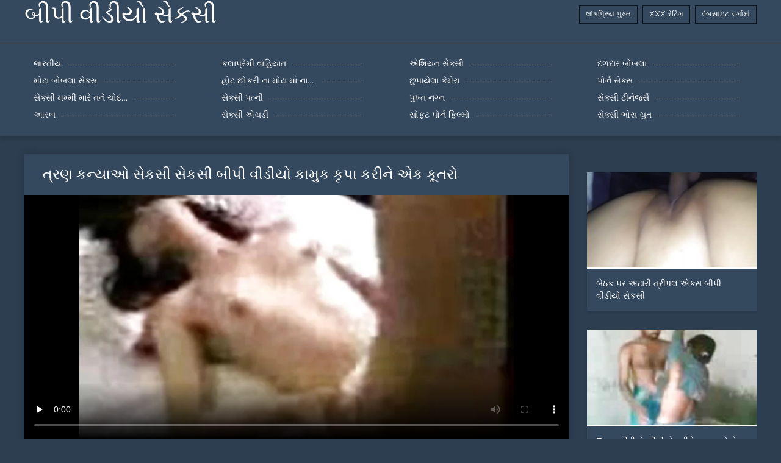

--- FILE ---
content_type: text/html; charset=UTF-8
request_url: https://gujaratimovies.top/video/223/%E0%AA%A4-%E0%AA%B0%E0%AA%A3-%E0%AA%95%E0%AA%A8-%E0%AA%AF-%E0%AA%93-%E0%AA%B8-%E0%AA%95%E0%AA%B8-%E0%AA%B8-%E0%AA%95%E0%AA%B8-%E0%AA%AC-%E0%AA%AA-%E0%AA%B5-%E0%AA%A1-%E0%AA%AF-%E0%AA%95-%E0%AA%AE-%E0%AA%95-%E0%AA%95-%E0%AA%AA-%E0%AA%95%E0%AA%B0-%E0%AA%A8-%E0%AA%8F%E0%AA%95-%E0%AA%95-%E0%AA%A4%E0%AA%B0-/
body_size: 8844
content:
<!DOCTYPE html>
<html lang="gu">
<head>
	<meta http-equiv="Content-Type" content="text/html; charset=utf-8" />
<title>ત્રણ કન્યાઓ સેકસી સેકસી બીપી વીડીયો કામુક કૃપા કરીને એક કૂતરો</title>
<meta name="description" content="બીપી સેકસી વીડીયો:  એક પાતળી યુવાન છોકરી સાથે ગુલાબી સેકસી સેકસી બીપી વીડીયો પેન્ટ ખેંચાય નજીક તળાવ. ચાટવું એક આંગળી અને caressed આ સ્તનની ડીંટી છાતી પર નાના. સોજો, છોડી દેવા તેના જાંઘિયો અને ફેલાવો તેના પગ ખુલ્લા, તેના યોનિ કે લાલ છે અને અન્ય થોડી છિદ્ર માં એસ. ઉત્તેજિત, તે શરૂ થાય છે હસ્તમૈથુન-પ્રથમ સાથે એક આંગળી, અને પછી એક સાથે નકલી લોડો થોડી, તીક્ષ્ણ તેના હોઠ સાથે જાતિય આનંદ અને આહ ભરવી. અને અંતે, તે આપે છે એક છોકરી માટે તેના રમકડું સભ્યો પારદર્શક." />
<link rel="canonical" href="https://gujaratimovies.top/video/223/ત-રણ-કન-ય-ઓ-સ-કસ-સ-કસ-બ-પ-વ-ડ-ય-ક-મ-ક-ક-પ-કર-ન-એક-ક-તર-/"/>
<base target="_blank">

	 <meta name="viewport" content="width=device-width, initial-scale=1.0" />
     
	 <link href="https://gujaratimovies.top/files/styles.css" type="text/css" rel="stylesheet" />
<style> .img-box img, .img-square img, .img-resp img, .img-resp-vert img, .img-resp-sq img {min-height: auto;} </style>
</head>

<body style="margin: 0;">
<div class="wrap">

		<header class="header">
			<div class="header-in wrap-center fx-row fx-middle">
				
                <a href="https://gujaratimovies.top/" style="color: #fff; font-size: 40px; font-family: Verdana;">બીપી વીડીયો સેકસી</a>
				<ul class="h-menu">
                    <li><a href="https://gujaratimovies.top/popular.html"><span style="color:#fff">લોકપ્રિય પુખ્ત </span></a></li>
                    <li><a href="https://gujaratimovies.top/topporn.html"><span style="color:#fff">XXX રેટિંગ </span></a></li>
                    <li><a href="https://gujaratimovies.top/categoryall.html"><span style="color:#fff">વેબસાઇટ વર્ગોમાં </span></a></li>
			</ul>
				
			</div>
		</header>
    
		
		<nav class="nav">
			<ul class="nav-in wrap-center fx-row">
<li><a href="https://gujaratimovies.top/category/indian/"><span>ભારતીય</span></a></li><li><a href="https://gujaratimovies.top/category/amateur/"><span>કલાપ્રેમી વાહિયાત</span></a></li><li><a href="https://gujaratimovies.top/category/asian/"><span>એશિયન સેક્સી</span></a></li><li><a href="https://gujaratimovies.top/category/big_boobs/"><span>દળદાર બોબલા</span></a></li><li><a href="https://gujaratimovies.top/category/big_tits/"><span>મોટા બોબલા સેક્સ</span></a></li><li><a href="https://gujaratimovies.top/category/blowjobs/"><span>હોટ છોકરી ના મોઢા માં નાખી</span></a></li><li><a href="https://gujaratimovies.top/category/hidden_cams/"><span>છુપાયેલા કેમેરા</span></a></li><li><a href="https://gujaratimovies.top/category/hardcore/"><span>પોર્ન સેક્સ</span></a></li><li><a href="https://gujaratimovies.top/category/milf/"><span>સેક્સી મમ્મી મારે તને ચોદવિ છે</span></a></li><li><a href="https://gujaratimovies.top/category/wife/"><span>સેક્સી પત્ની</span></a></li><li><a href="https://gujaratimovies.top/category/matures/"><span>પુખ્ત નગ્ન</span></a></li><li><a href="https://gujaratimovies.top/category/teens/"><span>સેક્સી ટીનેજર્સે</span></a></li><li><a href="https://gujaratimovies.top/category/arab/"><span>આરબ</span></a></li><li><a href="https://gujaratimovies.top/category/hd/"><span>સેક્સી એચડી</span></a></li><li><a href="https://gujaratimovies.top/category/softcore/"><span>સોફ્ટ પોર્ન ફિલ્મો</span></a></li><li><a href="https://gujaratimovies.top/category/pussy/"><span>સેક્સી ભોસ ચુત</span></a></li>
			</ul>
		</nav>
		
    
<main class="main wrap-center">
			<div class=" clearfix">
				<div id='dle-content'><article class="ignore-select full">
	
	<div class="fcols fx-row">
	
		<div class="fleft">
		
<h1 style="font-size:24px; color:#ffffff; font-family: Verdana;">ત્રણ કન્યાઓ સેકસી સેકસી બીપી વીડીયો કામુક કૃપા કરીને એક કૂતરો</h1>
			<div class="f-desc full-text clearfix"></div>
			<div class="fplayer video-box">
<video preload="none" controls poster="https://gujaratimovies.top/media/thumbs/3/v00223.webp?1613091580"><source src="https://vs1.videos61.com/s/8/85/85cb4de43161f72e002f5133b5750af6.mp4?md5=wZn423185TtJVuzRDaMR7Q&expires=1769910116" type="video/mp4"></video>
        </div>
            <br />

           <div class="fmeta clearfix">
<p class="buttond" style="text-align:center;"><a href="https://gujaratimovies.top/avtm/link.php?l=download" target="_blank" style="cursor: pointer; font-size:16px;  text-decoration: none; padding:4px 20px; color:#ffffff; background-color:#973299; border-radius:14px; font-family: Verdana; line-height: 28px;">ડાઉનલોડ xxx વિડિઓઝ </a></p>
                <br />
                <div style="font-size:14px; color:#ffffff; font-family: Verdana;">અશ્લીલ વર્ગોમાં  </div>
                <br />
               
               
			
			   
               
               <br />
               <p class="buttond" style="text-align:center; font-family: Verdana;"><a href="/category/indian/" style="cursor: pointer; font-size:16px;  text-decoration: none; padding:4px 20px; color:#ffffff; background-color:#973299; border-radius:14px; font-family: Verdana; line-height: 28px;">ભારતીય</a>, <a href="/category/teens/" style="cursor: pointer; font-size:16px;  text-decoration: none; padding:4px 20px; color:#ffffff; background-color:#973299; border-radius:14px; font-family: Verdana; line-height: 28px;">સેક્સી ટીનેજર્સે</a>, 
<a href="/tag/20/" style="cursor: pointer; font-size:16px;  text-decoration: none; padding:4px 20px; color:#ffffff; background-color:#973299; border-radius:14px; font-family: Verdana; line-height: 28px;">સેકસી સેકસી બીપી વીડીયો</a>,                </p>
                <br />
            </div><p style="font-size:14px; color:#ffffff; font-family: Verdana;">એક પાતળી યુવાન છોકરી સાથે ગુલાબી સેકસી સેકસી બીપી વીડીયો પેન્ટ ખેંચાય નજીક તળાવ. ચાટવું એક આંગળી અને caressed આ સ્તનની ડીંટી છાતી પર નાના. સોજો, છોડી દેવા તેના જાંઘિયો અને ફેલાવો તેના પગ ખુલ્લા, તેના યોનિ કે લાલ છે અને અન્ય થોડી છિદ્ર માં એસ. ઉત્તેજિત, તે શરૂ થાય છે હસ્તમૈથુન-પ્રથમ સાથે એક આંગળી, અને પછી એક સાથે નકલી લોડો થોડી, તીક્ષ્ણ તેના હોઠ સાથે જાતિય આનંદ અને આહ ભરવી. અને અંતે, તે આપે છે એક છોકરી માટે તેના રમકડું સભ્યો પારદર્શક.</p>
        <br /><br />
            <div style="text-align: center;">
</div>

        </div>
<div class="fright">  
            <div class="items-title fw700"></div>
				<div class="item">
					<a href="https://gujaratimovies.top/video/8913/%E0%AA%AC-%E0%AA%A0%E0%AA%95-%E0%AA%AA%E0%AA%B0-%E0%AA%85%E0%AA%9F-%E0%AA%B0-%E0%AA%A4-%E0%AA%B0-%E0%AA%AA%E0%AA%B2-%E0%AA%8F%E0%AA%95-%E0%AA%B8-%E0%AA%AC-%E0%AA%AA-%E0%AA%B5-%E0%AA%A1-%E0%AA%AF-%E0%AA%B8-%E0%AA%95%E0%AA%B8-/" data-id="v8913" class="item-link lnk">
						<div class="item-in">
							<div class="item-img img-resp icon-left">
								<img src="https://gujaratimovies.top/media/thumbs/3/v08913.webp?1610413650" alt="એડેલે સૂર્યપ્રકાશ અને તેના મિત્ર નક્કી કર્યું નથી કરી ઉદાસી આજની રાત કે સાંજ, પરંતુ કંઈક રસપ્રદ છે. તેઓ તેમના મિત્રોને આમંત્રણ આપો અને તરત જ આવ્યા suck માટે તેમના ટોટી. આ માણસ આશ્ચર્ય થયું હતું, પરંતુ ઇન્કાર કરી ન હતી, અને ત્યાર બાદ ટૂંક સમયમાં આ છોકરી ખેંચવામાં ત્રીપલ એક્સ બીપી વીડીયો સેકસી વીર્ય થી તેને માટે એક દંપતિ.">
							</div>
							<div class="item-title">બેઠક પર અટારી ત્રીપલ એક્સ બીપી વીડીયો સેકસી</div>
						</div>
					</a>
				</div>		
<div class="item">
					<a href="https://gujaratimovies.top/video/4937/zoey-%E0%AA%B5-%E0%AA%A1-%E0%AA%AF-%E0%AA%AC-%E0%AA%AA-%E0%AA%B8-%E0%AA%95%E0%AA%B8-%E0%AA%9F-%E0%AA%B2%E0%AA%B0-%E0%AA%AC%E0%AA%A4-%E0%AA%B5-%E0%AA%9B-%E0%AA%85%E0%AA%AA-%E0%AA%AC-%E0%AA%A7-%E0%AA%95%E0%AA%B0-%E0%AA%AF-%E0%AA%A8-/" class="item-link">
						<div class="item-in">
							<div class="item-img img-resp icon-left">
								<img src="https://gujaratimovies.top/media/thumbs/7/v04937.webp?1610398932" alt="Zoey વીડીયો બીપી સેકસી ટેલર બતાવે છે અપ બંધ કરો યોનિ">
							</div>
							<div class="item-title">Zoey વીડીયો બીપી સેકસી ટેલર બતાવે છે અપ બંધ કરો યોનિ</div>
						</div>
					</a>
				</div><div class="item">
					<a href="https://gujaratimovies.top/video/3246/%E0%AA%B8-%E0%AA%A6%E0%AA%B0-%E0%AA%9B-%E0%AA%95%E0%AA%B0-%E0%AA%AE-%E0%AA%9F-%E0%AA%AC-%E0%AA%AC%E0%AA%B2-%E0%AA%B8-%E0%AA%95%E0%AA%B8-%E0%AA%AC-%E0%AA%AA-%E0%AA%B5-%E0%AA%A1-%E0%AA%AF-%E0%AA%B5-%E0%AA%B3-%E0%AA%AE%E0%AA%B9-%E0%AA%B2-%E0%AA%97-%E0%AA%A1/" class="item-link">
						<div class="item-in">
							<div class="item-img img-resp icon-left">
								<img src="https://gujaratimovies.top/media/thumbs/6/v03246.webp?1610304373" alt="સુંદર છોકરી મોટા બોબલા સેકસી બીપી વીડીયો વાળી મહિલા ગાંડ">
							</div>
							<div class="item-title">સુંદર છોકરી મોટા બોબલા સેકસી બીપી વીડીયો વાળી મહિલા ગાંડ</div>
						</div>
					</a>
				</div>	
		</div>
	</div>
			<div class="items clearfix">
				<div id='dle-content'>				
<div class="item">
					<a href="https://gujaratimovies.top/video/3389/%E0%AA%B8-%E0%AA%95-%E0%AA%B8-%E0%AA%AF-%E0%AA%B5-%E0%AA%A8-%E0%AA%AC-%E0%AA%AA-%E0%AA%B8-%E0%AA%95%E0%AA%B8-%E0%AA%B5-%E0%AA%A1-%E0%AA%AF-%E0%AA%AB-%E0%AA%B2-%E0%AA%8F%E0%AA%9A%E0%AA%A1-%E0%AA%B8-%E0%AA%A5-%E0%AA%9C-%E0%AA%A8-%E0%AA%A8-%E0%AA%97%E0%AA%B0-%E0%AA%95/" class="item-link">
						<div class="item-in">
							<div class="item-img img-resp icon-left">
								<img src="https://gujaratimovies.top/media/thumbs/9/v03389.webp?1613266886" alt="સેક્સ યુવાન બીપી સેકસી વીડીયો ફૂલ એચડી સાથે જૂની નાગરિક">
							</div>
							<div class="item-title">સેક્સ યુવાન બીપી સેકસી વીડીયો ફૂલ એચડી સાથે જૂની નાગરિક</div>
						</div>
					</a>
				</div><div class="item">
					<a href="https://gujaratimovies.top/link.php" class="item-link">
						<div class="item-in">
							<div class="item-img img-resp icon-left">
								<img src="https://gujaratimovies.top/media/thumbs/1/v07151.webp?1611970449" alt="તેમણે ચાલુ પોતાની જાતને બાંધી શકાય પહેરવેશ ગુજરાતી સેકસી બીપી વીડીયો">
							</div>
							<div class="item-title">તેમણે ચાલુ પોતાની જાતને બાંધી શકાય પહેરવેશ ગુજરાતી સેકસી બીપી વીડીયો</div>
						</div>
					</a>
				</div><div class="item">
					<a href="https://gujaratimovies.top/link.php" class="item-link">
						<div class="item-in">
							<div class="item-img img-resp icon-left">
								<img src="https://gujaratimovies.top/media/thumbs/2/v02382.webp?1612315061" alt="મોટી સુંદર મહિલા કાઠી લાંબા નકલી બીપી વીડીયો સેકસી વીડિયો લોડો">
							</div>
							<div class="item-title">મોટી સુંદર મહિલા કાઠી લાંબા નકલી બીપી વીડીયો સેકસી વીડિયો લોડો</div>
						</div>
					</a>
				</div><div class="item">
					<a href="https://gujaratimovies.top/video/9316/monique-symone-sucks-%E0%AA%8F%E0%AA%95-%E0%AA%B5-%E0%AA%AF%E0%AA%95-%E0%AA%A4-%E0%AA%A6-%E0%AA%B5-%E0%AA%B0-%E0%AA%B8-%E0%AA%95%E0%AA%B8-%E0%AA%B5-%E0%AA%A1-%E0%AA%AF-%E0%AA%AE-%E0%AA%B5-%E0%AA%B8-%E0%AA%8F%E0%AA%95-glorichole/" class="item-link">
						<div class="item-in">
							<div class="item-img img-resp icon-left">
								<img src="https://gujaratimovies.top/media/thumbs/6/v09316.webp?1614473504" alt="Monique Symone sucks એક વ્યક્તિ દ્વારા સેકસી વીડીયો મુવીસ એક glorichole">
							</div>
							<div class="item-title">Monique Symone sucks એક વ્યક્તિ દ્વારા સેકસી વીડીયો મુવીસ એક glorichole</div>
						</div>
					</a>
				</div><div class="item">
					<a href="https://gujaratimovies.top/link.php" class="item-link">
						<div class="item-in">
							<div class="item-img img-resp icon-left">
								<img src="https://gujaratimovies.top/media/thumbs/7/v05927.webp?1610309788" alt="એશિયન માંગે છે માટે તંદુરસ્ત ખાય ત્રીપલ એક્સ બીપી વીડીયો સેકસી">
							</div>
							<div class="item-title">એશિયન માંગે છે માટે તંદુરસ્ત ખાય ત્રીપલ એક્સ બીપી વીડીયો સેકસી</div>
						</div>
					</a>
				</div><div class="item">
					<a href="https://gujaratimovies.top/link.php" class="item-link">
						<div class="item-in">
							<div class="item-img img-resp icon-left">
								<img src="https://gujaratimovies.top/media/thumbs/0/v00390.webp?1610306167" alt="કે ગાંડ માં મૂઠી ઘુસેડવી સાથે એક શ્યામ પળિયાવાળું ચિક સેકસી બીપી વીડીયો">
							</div>
							<div class="item-title">કે ગાંડ માં મૂઠી ઘુસેડવી સાથે એક શ્યામ પળિયાવાળું ચિક સેકસી બીપી વીડીયો</div>
						</div>
					</a>
				</div><div class="item">
					<a href="https://gujaratimovies.top/video/4446/%E0%AA%B5-%E0%AA%AF%E0%AA%AD-%E0%AA%9A-%E0%AA%B0-%E0%AA%9C-%E0%AA%B5-%E0%AA%B8-%E0%AA%A5-%E0%AA%97-%E0%AA%9C%E0%AA%B0-%E0%AA%A4-%E0%AA%B8-%E0%AA%95%E0%AA%B8-%E0%AA%AC-%E0%AA%AA-%E0%AA%B5-%E0%AA%A1-%E0%AA%AF-%E0%AA%AD%E0%AA%A4-%E0%AA%B0-%E0%AA%9C-/" class="item-link">
						<div class="item-in">
							<div class="item-img img-resp icon-left">
								<img src="https://gujaratimovies.top/media/thumbs/6/v04446.webp?1611279970" alt="વ્યભિચાર જેવા સાથે ગુજરાતી સેકસી બીપી વીડીયો ભત્રીજી">
							</div>
							<div class="item-title">વ્યભિચાર જેવા સાથે ગુજરાતી સેકસી બીપી વીડીયો ભત્રીજી</div>
						</div>
					</a>
				</div><div class="item">
					<a href="https://gujaratimovies.top/video/1218/%E0%AA%AA-%E0%AA%B0-%E0%AA%9F-%E0%AA%97%E0%AA%B0-%E0%AA%B2-%E0%AA%B8-%E0%AA%B5-%E0%AA%A1-%E0%AA%AF-%E0%AA%AC-%E0%AA%AA-%E0%AA%B8-%E0%AA%95%E0%AA%B8-%E0%AA%95-%E0%AA%B0-%E0%AA%9D-/" class="item-link">
						<div class="item-in">
							<div class="item-img img-resp icon-left">
								<img src="https://gujaratimovies.top/media/thumbs/8/v01218.webp?1610312533" alt="પાર્ટી ગર્લ્સ વીડીયો બીપી સેકસી ક્રેઝી">
							</div>
							<div class="item-title">પાર્ટી ગર્લ્સ વીડીયો બીપી સેકસી ક્રેઝી</div>
						</div>
					</a>
				</div><div class="item">
					<a href="https://gujaratimovies.top/video/1561/lizzie-tucker-%E0%AA%AA-%E0%AA%B0%E0%AA%95-%E0%AA%B0-%E0%AA%AF-%E0%AA%8F%E0%AA%95-%E0%AA%AC-%E0%AA%B2-%E0%AA%A1-%E0%AA%B5-%E0%AA%AF%E0%AA%95-%E0%AA%A4-%E0%AA%97-%E0%AA%A1-%E0%AA%B5-%E0%AA%A1-%E0%AA%AF-%E0%AA%B8-%E0%AA%95%E0%AA%B8-%E0%AA%AC-%E0%AA%AA-/" class="item-link">
						<div class="item-in">
							<div class="item-img img-resp icon-left">
								<img src="https://gujaratimovies.top/media/thumbs/1/v01561.webp?1611279970" alt="Lizzie Tucker પ્રક્રિયા એક બાલ્ડ વ્યક્તિ ગાંડ વીડીયો સેકસી બીપી">
							</div>
							<div class="item-title">Lizzie Tucker પ્રક્રિયા એક બાલ્ડ વ્યક્તિ ગાંડ વીડીયો સેકસી બીપી</div>
						</div>
					</a>
				</div><div class="item">
					<a href="https://gujaratimovies.top/video/6952/callie-%E0%AA%95-%E0%AA%B2-%E0%AA%AA-%E0%AA%B8-%E0%AA%85%E0%AA%A8-kim-%E0%AA%95%E0%AA%B0-%E0%AA%B6%E0%AA%95-%E0%AA%8F%E0%AA%9A%E0%AA%A1-%E0%AA%AC-%E0%AA%AA-%E0%AA%B5-%E0%AA%A1-%E0%AA%AF-%E0%AA%B8-%E0%AA%95%E0%AA%B8-%E0%AA%9B-%E0%AA%AC-%E0%AA%A8-%E0%AA%A1-%E0%AA%AE-%E0%AA%9F-%E0%AA%95-%E0%AA%A6-%E0%AA%A6%E0%AA%B0-%E0%AA%95-%E0%AA%85%E0%AA%A8-%E0%AA%AF/" class="item-link">
						<div class="item-in">
							<div class="item-img img-resp icon-left">
								<img src="https://gujaratimovies.top/media/thumbs/2/v06952.webp?1611277733" alt="Callie કેલિપ્સો અને Kim કરી શકો એચડી બીપી વીડીયો સેકસી છો બોન્ડ માટે કુંદો દરેક અન્ય">
							</div>
							<div class="item-title">Callie કેલિપ્સો અને Kim કરી શકો એચડી બીપી વીડીયો સેકસી છો બોન્ડ માટે કુંદો દરેક અન્ય</div>
						</div>
					</a>
				</div><div class="item">
					<a href="https://gujaratimovies.top/link.php" class="item-link">
						<div class="item-in">
							<div class="item-img img-resp icon-left">
								<img src="https://gujaratimovies.top/media/thumbs/1/v04601.webp?1612402932" alt="અબનૂસ જેવું કાળું આઇવિ શેરવુડ અને સની લિયોન સેકસી બીપી વીડીયો એડ્રીયન માયા સેક્સ">
							</div>
							<div class="item-title">અબનૂસ જેવું કાળું આઇવિ શેરવુડ અને સની લિયોન સેકસી બીપી વીડીયો એડ્રીયન માયા સેક્સ</div>
						</div>
					</a>
				</div><div class="item">
					<a href="https://gujaratimovies.top/link.php" class="item-link">
						<div class="item-in">
							<div class="item-img img-resp icon-left">
								<img src="https://gujaratimovies.top/media/thumbs/9/v08149.webp?1610415650" alt="જોડી નહીં બિંદુ કોઈ રન બીપી સેકસી એચડી વીડીયો નોંધાયો નહીં">
							</div>
							<div class="item-title">જોડી નહીં બિંદુ કોઈ રન બીપી સેકસી એચડી વીડીયો નોંધાયો નહીં</div>
						</div>
					</a>
				</div><div class="item">
					<a href="https://gujaratimovies.top/video/6763/%E0%AA%AA-%E0%AA%B0-%E0%AA%A8-%E0%AA%AC-%E0%AA%AA-%E0%AA%B5-%E0%AA%A1-%E0%AA%AF-%E0%AA%B8-%E0%AA%95%E0%AA%B8-%E0%AA%B5-%E0%AA%A1-%E0%AA%AF-%E0%AA%86%E0%AA%89%E0%AA%9F%E0%AA%A1-%E0%AA%B0/" class="item-link">
						<div class="item-in">
							<div class="item-img img-resp icon-left">
								<img src="https://gujaratimovies.top/media/thumbs/3/v06763.webp?1614044615" alt="પોર્ન બીપી વીડીયો સેકસી વીડિયો આઉટડોર">
							</div>
							<div class="item-title">પોર્ન બીપી વીડીયો સેકસી વીડિયો આઉટડોર</div>
						</div>
					</a>
				</div><div class="item">
					<a href="https://gujaratimovies.top/link.php" class="item-link">
						<div class="item-in">
							<div class="item-img img-resp icon-left">
								<img src="https://gujaratimovies.top/media/thumbs/9/v02919.webp?1614646301" alt="ત્રણ ચિકન ચાલુ સની લિયોન સેકસી બીપી વીડીયો કાર">
							</div>
							<div class="item-title">ત્રણ ચિકન ચાલુ સની લિયોન સેકસી બીપી વીડીયો કાર</div>
						</div>
					</a>
				</div><div class="item">
					<a href="https://gujaratimovies.top/link.php" class="item-link">
						<div class="item-in">
							<div class="item-img img-resp icon-left">
								<img src="https://gujaratimovies.top/media/thumbs/2/v02522.webp?1610402504" alt="આ દાઢીવાળું માણસ બીપી વીડીયો ફુલ સેકસી હરાવ્યું અપ સ્ટેલા Cox">
							</div>
							<div class="item-title">આ દાઢીવાળું માણસ બીપી વીડીયો ફુલ સેકસી હરાવ્યું અપ સ્ટેલા Cox</div>
						</div>
					</a>
				</div><div class="item">
					<a href="https://gujaratimovies.top/link.php" class="item-link">
						<div class="item-in">
							<div class="item-img img-resp icon-left">
								<img src="https://gujaratimovies.top/media/thumbs/6/v03406.webp?1612141073" alt="ક્રેઝી સેકસી સેકસી બીપી વીડીયો ગાય">
							</div>
							<div class="item-title">ક્રેઝી સેકસી સેકસી બીપી વીડીયો ગાય</div>
						</div>
					</a>
				</div><div class="item">
					<a href="https://gujaratimovies.top/link.php" class="item-link">
						<div class="item-in">
							<div class="item-img img-resp icon-left">
								<img src="https://gujaratimovies.top/media/thumbs/7/v00797.webp?1610344896" alt="ઘનિષ્ઠ બીપી સેકસી વીડીયો પિચર તાલીમ">
							</div>
							<div class="item-title">ઘનિષ્ઠ બીપી સેકસી વીડીયો પિચર તાલીમ</div>
						</div>
					</a>
				</div><div class="item">
					<a href="https://gujaratimovies.top/video/4831/%E0%AA%B8-%E0%AA%A8-%E0%AA%B0-%E0%AA%B8-%E0%AA%95%E0%AA%B8-%E0%AA%AC-%E0%AA%AA-%E0%AA%B5-%E0%AA%A1-%E0%AA%AF-%E0%AA%8F%E0%AA%9A%E0%AA%A1-%E0%AA%A8-%E0%AA%A8-%E0%AA%8F%E0%AA%B2-massages-%E0%AA%95-%E0%AA%B2-%E0%AA%88%E0%AA%A8-%E0%AA%9F-%E0%AA%9C-%E0%AA%85-%E0%AA%A7-%E0%AA%9B-/" class="item-link">
						<div class="item-in">
							<div class="item-img img-resp icon-left">
								<img src="https://gujaratimovies.top/media/thumbs/1/v04831.webp?1612055948" alt="સોનેરી સેકસી બીપી વીડીયો એચડી નીના એલે massages ક્લાઈન્ટ જે અંધ છે">
							</div>
							<div class="item-title">સોનેરી સેકસી બીપી વીડીયો એચડી નીના એલે massages ક્લાઈન્ટ જે અંધ છે</div>
						</div>
					</a>
				</div><div class="item">
					<a href="https://gujaratimovies.top/video/9369/%E0%AA%B9-%E0%AA%A4-%E0%AA%A1-%E0%AA%B8-%E0%AA%A6%E0%AA%B0%E0%AA%A4-%E0%AA%AE-%E0%AA%9F-%E0%AA%B8-%E0%AA%95-%E0%AA%B8-%E0%AA%AC%E0%AA%A7-%E0%AA%9B-%E0%AA%A6-%E0%AA%B0-%E0%AA%B8-%E0%AA%95%E0%AA%B8-%E0%AA%AB-%E0%AA%B2%E0%AA%AE-%E0%AA%B5-%E0%AA%A1-%E0%AA%AF-/" class="item-link">
						<div class="item-in">
							<div class="item-img img-resp icon-left">
								<img src="https://gujaratimovies.top/media/thumbs/9/v09369.webp?1610250361" alt="હું તોડી સુંદરતા માટે સેક્સ બધા છિદ્રો સેકસી ફીલમ વીડીયો">
							</div>
							<div class="item-title">હું તોડી સુંદરતા માટે સેક્સ બધા છિદ્રો સેકસી ફીલમ વીડીયો</div>
						</div>
					</a>
				</div><div class="item">
					<a href="https://gujaratimovies.top/video/4215/fucked-%E0%AA%8F%E0%AA%95-%E0%AA%97-%E0%AA%AE-%E0%AA%B8-%E0%AA%95%E0%AA%B8-%E0%AA%AA-%E0%AA%9A%E0%AA%B0-%E0%AA%B5-%E0%AA%A1-%E0%AA%AF-%E0%AA%AC-%E0%AA%AA-%E0%AA%AE-%E0%AA%9B-%E0%AA%95%E0%AA%B0-%E0%AA%AE-%E0%AA%85%E0%AA%A8-%E0%AA%AF-%E0%AA%A8-/" class="item-link">
						<div class="item-in">
							<div class="item-img img-resp icon-left">
								<img src="https://gujaratimovies.top/media/thumbs/5/v04215.webp?1614129609" alt="Fucked એક ગામ સેકસી પીચર વીડીયો બીપી માં છોકરી મોં અને યોનિ">
							</div>
							<div class="item-title">Fucked એક ગામ સેકસી પીચર વીડીયો બીપી માં છોકરી મોં અને યોનિ</div>
						</div>
					</a>
				</div><div class="item">
					<a href="https://gujaratimovies.top/video/9069/%E0%AA%8F%E0%AA%AC-%E0%AA%B8-%E0%AA%B6-%E0%AA%B6-%E0%AA%A8-%E0%AA%B8-%E0%AA%95%E0%AA%B8-%E0%AA%B5-%E0%AA%A1-%E0%AA%AF-%E0%AA%AC-%E0%AA%AA-%E0%AA%AE-%E0%AA%9F-%E0%AA%AA-%E0%AA%A6%E0%AA%B0-%E0%AA%93/" class="item-link">
						<div class="item-in">
							<div class="item-img img-resp icon-left">
								<img src="https://gujaratimovies.top/media/thumbs/9/v09069.webp?1610428568" alt="એબીસ શિશ્ન સેકસી વીડીયા બીપી માટે પાદરીઓ">
							</div>
							<div class="item-title">એબીસ શિશ્ન સેકસી વીડીયા બીપી માટે પાદરીઓ</div>
						</div>
					</a>
				</div><div class="item">
					<a href="https://gujaratimovies.top/video/6762/%E0%AA%97%E0%AA%B0-%E0%AA%B2%E0%AA%AB-%E0%AA%B0-%E0%AA%A8-%E0%AA%A1-%E0%AA%B8-%E0%AA%95%E0%AA%B8-%E0%AA%AA-%E0%AA%9A%E0%AA%B0-%E0%AA%B5-%E0%AA%A1-%E0%AA%AF-%E0%AA%B8-%E0%AA%A5-%E0%AA%9F-%E0%AA%9F-%E0%AA%AC-%E0%AA%B2-%E0%AA%A1-%E0%AA%AE%E0%AA%B8-%E0%AA%9C/" class="item-link">
						<div class="item-in">
							<div class="item-img img-resp icon-left">
								<img src="https://gujaratimovies.top/media/thumbs/2/v06762.webp?1610259386" alt="ગર્લફ્રેન્ડ સેકસી પીચર વીડીયો સાથે ટેટૂ બાલ્ડ મસાજ">
							</div>
							<div class="item-title">ગર્લફ્રેન્ડ સેકસી પીચર વીડીયો સાથે ટેટૂ બાલ્ડ મસાજ</div>
						</div>
					</a>
				</div><div class="item">
					<a href="https://gujaratimovies.top/video/2944/%E0%AA%A4-%E0%AA%A4-%E0%AA%B0-%E0%AA%95-%E0%AA%B8-%E0%AA%95-%E0%AA%B8-%E0%AA%AE-%E0%AA%9F-%E0%AA%B8-%E0%AA%95%E0%AA%B8-%E0%AA%B5-%E0%AA%A1-%E0%AA%AF-%E0%AA%AC-%E0%AA%AA-%E0%AA%B5-%E0%AA%A1-%E0%AA%AF-mulattoes/" class="item-link">
						<div class="item-in">
							<div class="item-img img-resp icon-left">
								<img src="https://gujaratimovies.top/media/thumbs/4/v02944.webp?1610361064" alt="તાંત્રિક સેક્સ માટે સેકસી વીડિયો બીપી વીડીયો mulattoes">
							</div>
							<div class="item-title">તાંત્રિક સેક્સ માટે સેકસી વીડિયો બીપી વીડીયો mulattoes</div>
						</div>
					</a>
				</div><div class="item">
					<a href="https://gujaratimovies.top/video/3219/%E0%AA%B8-%E0%AA%95-%E0%AA%B8-%E0%AA%B8-%E0%AA%A5-%E0%AA%AC-%E0%AA%AC-%E0%AA%AA-%E0%AA%B5-%E0%AA%A1-%E0%AA%AF-%E0%AA%B8-%E0%AA%95%E0%AA%B8-%E0%AA%97-%E0%AA%9C%E0%AA%B0-%E0%AA%A4-%E0%AA%97%E0%AA%B0-%E0%AA%B2%E0%AA%AB-%E0%AA%B0-%E0%AA%A8-%E0%AA%A1%E0%AA%A8-%E0%AA%AE%E0%AA%9C-/" class="item-link">
						<div class="item-in">
							<div class="item-img img-resp icon-left">
								<img src="https://gujaratimovies.top/media/thumbs/9/v03219.webp?1613699363" alt="સેક્સ સાથે બે બીપી વીડીયો સેકસી ગુજરાતી ગર્લફ્રેન્ડને મજા">
							</div>
							<div class="item-title">સેક્સ સાથે બે બીપી વીડીયો સેકસી ગુજરાતી ગર્લફ્રેન્ડને મજા</div>
						</div>
					</a>
				</div>

	</div>
</div></article></div>
            </div></main>
<a href="https://bn.filmx.cyou/">বাংলা দেশি চুদা চুদি</a>, <a href="https://gu.maturesexi.net/">ગુજરાતી સેકસી</a>, <a href="https://gu.juicymoms.net/">ગુજરાતી સેક્સી</a>, <a href="https://indiansexvideohd.com/">इंडियन पोर्न</a>, <a href="https://te.persiananal.com/">తెలుగు సినిమా సెక్స్</a>, <a href="https://hi.amaterski.sbs/">सेक्सी इंग्लिश मूवी</a>, <a href="https://bengali21.top/">video বাংলা xxx</a>, <a href="https://hi.polskiefilmyporno.com/">सेक्सी मूवी सेक्स वीडियो</a>, <a href="https://tamilsex.top/">நல்ல செக்ஸ்</a>, <a href="https://xxxbengali.top/">xxx video বাংলা</a>, <a href="https://xxxtamil.top/">ஆங்கில செக்ஸ்</a>, <a href="https://urdumovies.top/">جنسی سکسی</a>, <a href="https://zacerta.com/">চোদাচুদির ভিডিও</a>, <a href="https://bn.seksfilm.info/">বাংলাxxx</a>, <a href="https://gujaratiporn.cyou/">સેક્સ</a>, <a href="https://gujarati.icu/">સેકસી વીડિયો</a>, <a href="https://v4ip.cyou/">বাংলা xxx</a>, <a href="https://ta.sexpornvideoasian.com/">செக்ஸ் படங்கள்</a>, <a href="https://hi.filmepornocuparoase.com/">हिंदी वीडियो सेक्सी फुल मूवी</a>, <a href="https://ur.gratispornofilmen.com/">جنس</a>, <a href="https://bn.filmpornogratuitamateur.com/">এক্সক্সক্স বাংলা</a>, <a href="https://coolip.icu/">அம்மா மகன் செக்ஸ்</a>, <a href="https://chgas.org/">সেক্স বিএফ ভিডিও</a>, <a href="https://xxxgujarati.top/">બીપી વીડીયો</a>, <a href="https://hi.pakistaniwife.com/">पिक्चर मूवी सेक्सी</a>, <a href="https://www77.icu/">সেক্স সেক্সি</a>, <a href="https://hr.fuckingasian.org/">मूवी सेक्सी मूवी सेक्सी</a>, <a href="https://abcipold.icu/">ஆபாச படம்</a>, <a href="https://hi.bharatiyaseksa.com/">भोजपुरी फिल्म सेक्सी</a>, <a href="https://avp11.icu/">सेक्सी हिंदी पिक्चर फिल्म</a>, <a href="https://gu.babulki.net/">ગુજરાતી પોર્ન વીડિયો</a>, <a href="https://te.xxxdeutschvideo.com/">ఇండియన్ సెక్స్</a>, <a href="https://hi.phimsexnhatban.monster/">सेक्सी फिल्में</a>, <a href="https://in.madurasvideos.cyou/">हिंदी में सेक्सी मूवी वीडियो</a>, <a href="https://gu.videogratuitxxx.com/">સેકસી વીડીયો સેકસી</a>, <a href="https://hi.videoporcheitaliane.com/">हिंदी में सेक्सी फिल्म वीडियो</a>, <a href="https://hi.nederlandsesexfilm.com/">सेक्स सेक्सी मूवी</a>, <a href="https://hi.kostenlosepornoseiten.com/">सेक्सी मूवी सेक्स</a>, <a href="https://vpnfreeip.icu/">বাংলাxxx</a>, <a href="https://hr.babe45.org/">सेक्सी मूवी वीडियो फुल एचडी</a>, <a href="https://gujarati.link/">સેકસી</a>, <a href="https://mokilop.net/">বাংলা চুদাচুদি</a>, <a href="https://hi.filmpornocompleto.com/">मूवी सेक्सी बीएफ</a>, <a href="https://te.sexvidiohindi.com/">హాట్ సెక్స్</a>, <a href="https://gu.pornclipsasian.com/">ભારતીય પોર્ન</a>, <a href="https://hi.sexnhatban.monster/">फिल्म सेक्सी फिल्म</a>, <a href="https://ta.v4ip.cyou/">கருப்பு ஆபாச</a>, <a href="https://gu.chicasmas.net/">ગુજરાતી ભાભી સેક્સ</a>, <a href="https://gu.sexhindisex.com/">મફત પોર્ન</a>, <a href="https://ta.maturewomennudepics.net/">சிறந்த செக்ஸ் வீடியோ</a>, <a href="https://hi.pornomamme.com/">सेक्सी वीडियो हिंदी में मूवी</a>, <a href="https://hi.pizdegrase.com/">सेक्सी हिंदी मूवी सेक्सी</a>, <a href="https://hi.gurdivu.com/">फुल मूवी सेक्सी हिंदी</a>, <a href="https://hi.pornocuvedete.com/">सेक्सी हिंदी वीडियो फुल मूवी</a>, <a href="https://hi.phimsexphatrinh.top/">वीडियो सेक्सी फिल्म मूवी</a>, <a href="https://hi.filmepornocuvedete.com/">फुल सेक्स हिंदी फिल्म</a>, <a href="https://hi.pornofilmi66.com/">इंग्लिश सेक्स मूवी फिल्म</a>, <a href="https://hi.domashneporno.com/">सेक्सी मूवी सेक्सी मूवी सेक्सी मूवी सेक्सी</a>, <a href="https://dehati.cyou/">सेक्सी फिल्म फुल एचडी सेक्सी फिल्म फुल एचडी</a>, <a href="https://hi.videohardgratuiti.top/">हिंदी में सेक्सी मूवी फिल्म</a>, <a href="https://hi.ukrporno.com/">मूवी सेक्सी मूवी सेक्सी मूवी</a>, <a href="https://hi.fatsexvideos.net/">सेक्सी फिल्म मूवी फिल्म</a>, <a href="https://hi.vidikierotika.com/">सेक्सी इंग्लिश सेक्सी मूवी</a>, <a href="https://bengalixxx.top/">বাংলা xx</a>, <a href="https://hi.bezkoshtovne.com/">हिंदी में फुल सेक्स मूवी</a>, <a href="https://ta.babulki.net/">செக்ஸ் காலுறைகள்</a>, <a href="https://bengalisex.top/">বাংলা ভিডিও xxx</a>, <a href="https://xxxbanla.top/">বাংলা sex</a>, <a href="https://bengalivideos.cyou/">বাংলা sex video</a>, <a href="https://bengalivideos.top/">বাংলা xxx ভিডিও</a>, <a href="https://telugu.icu/">సెక్స్ తెలుగు</a>, <a href="https://bengali4u.top/">sex বাংলা video</a>, <a href="https://gujarati.cyou/">બીપી</a>, <a href="https://xxxgujarativideos.top/">સેકસી વીડીયો</a>, <a href="https://gu.kostenlosreifefrauen.com/">હોટ સેક્સ</a>, <a href="https://hi.filmekteljes.top/">सेक्सी पिक्चर हिंदी मूवी</a>, <a href="https://ta.bhidio.com/">இந்திய செக்ஸ்</a>, <a href="https://gujarativideos.top/">સેકસ વીડીયો</a>, <a href="https://xxxgujarati.cyou/">સેકસી વીડીયો સેકસી</a>, <a href="https://hi.phimsexynhat.com/">हिंदी वीडियो सेक्सी मूवी</a>, 		
		<footer class="footer">
			<div class="footer-in wrap-center fx-row fx-middle">
				<div class="footer-alert icon-left"><span class="mat-icon">ભૂલ </span>18+</div>
				<div class="footer-copy">
                બીપી સેકસી વીડીયો વી 2.0 - મફત દાદી  <strong>માટે નથી </strong> બીપી સેકસી વીડીયો સાથે આ વર્ષે પુખ્ત ચલચિત્રો મફત માટે!  <br />   
<a href="/tag/27/">એચડી બીપી વીડીયો સેકસી</a>, <a href="/tag/24/">ઓપન સેકસી બીપી વીડીયો</a>, <a href="/tag/1/">ગુજરાતી સેકસી બીપી વીડીયો</a>, <a href="/tag/28/">ત્રીપલ એક્સ બીપી વીડીયો સેકસી</a>, <a href="/tag/10/">ત્રીપલ એક્સ સેકસી બીપી વીડીયો</a>, <a href="/tag/13/">બીપી પીચર વીડીયો સેકસી</a>, <a href="/tag/14/">બીપી વીડીયા સેકસી</a>, <a href="/tag/26/">બીપી વીડીયો ફુલ સેકસી</a>, <a href="/tag/21/">બીપી વીડીયો સેકસી એચડી</a>, <a href="/tag/11/">બીપી વીડીયો સેકસી ગુજરાતી</a>, <a href="/tag/32/">બીપી વીડીયો સેકસી બીપી વીડીયો સેકસી</a>, <a href="/tag/9/">બીપી વીડીયો સેકસી વીડિયો</a>, <a href="/tag/17/">બીપી સેકસી એચડી વીડીયો</a>, <a href="/tag/29/">બીપી સેકસી બીપી વીડીયો</a>, <a href="/tag/3/">બીપી સેકસી વીડીયો</a>, <a href="/tag/19/">બીપી સેકસી વીડીયો પિચર</a>, <a href="/tag/25/">બીપી સેકસી વીડીયો ફૂલ એચડી</a>, <a href="/tag/18/">બીપી સેકસી વીડીયો બતાવો</a>, <a href="/tag/4/">વીડીયો બીપી સેકસી</a>, <a href="/tag/5/">વીડીયો સેકસી બીપી</a>, <a href="/tag/15/">સની લિયોન સેકસી બીપી વીડીયો</a>, <a href="/tag/30/">સનીલીયોન ના સેકસી બીપી વીડીયો</a>, <a href="/tag/2/">સેકસી પીચર વીડીયો</a>, <a href="/tag/23/">સેકસી પીચર વીડીયો બીપી</a>, <a href="/tag/16/">સેકસી ફીલમ વીડીયો</a>, <a href="/tag/0/">સેકસી બીપી વીડીયો</a>, <a href="/tag/7/">સેકસી બીપી વીડીયો એચડી</a>, <a href="/tag/22/">સેકસી બીપી વીડીયો સેકસી</a>, <a href="/tag/12/">સેકસી બીપી વીડીયો સેકસી બીપી વીડીયો</a>, <a href="/tag/6/">સેકસી વીડિયો બીપી વીડીયો</a>, <a href="/tag/8/">સેકસી વીડીયા બીપી</a>, <a href="/tag/31/">સેકસી વીડીયો ફુલ બીપી</a>, <a href="/tag/33/">સેકસી વીડીયો મુવીસ</a>, <a href="/tag/20/">સેકસી સેકસી બીપી વીડીયો</a>, 
	<span id="dle-speedbar"><span itemscope itemtype="http://data-vocabulary.org/Breadcrumb"><a href="https://gujaratimovies.top/" itemprop="url"><span itemprop="title">જુઓ બીપી સેકસી વીડીયો </span></a></span></span>

				</div>
				<div class="footer-count">
				</div>
			</div>
		</footer>
</div>

<link media="screen" href="https://gujaratimovies.top/files/default.css" type="text/css" rel="stylesheet" />

</body>
</html>